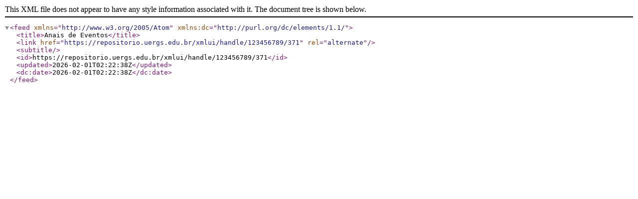

--- FILE ---
content_type: text/xml;charset=utf-8
request_url: https://repositorio.uergs.edu.br/xmlui/feed/atom_1.0/123456789/371
body_size: 418
content:
<?xml version="1.0" encoding="UTF-8"?>
<feed xmlns="http://www.w3.org/2005/Atom" xmlns:dc="http://purl.org/dc/elements/1.1/">
<title>Anais de Eventos</title>
<link href="https://repositorio.uergs.edu.br/xmlui/handle/123456789/371" rel="alternate"/>
<subtitle/>
<id>https://repositorio.uergs.edu.br/xmlui/handle/123456789/371</id>
<updated>2026-02-01T02:22:38Z</updated>
<dc:date>2026-02-01T02:22:38Z</dc:date>
</feed>
